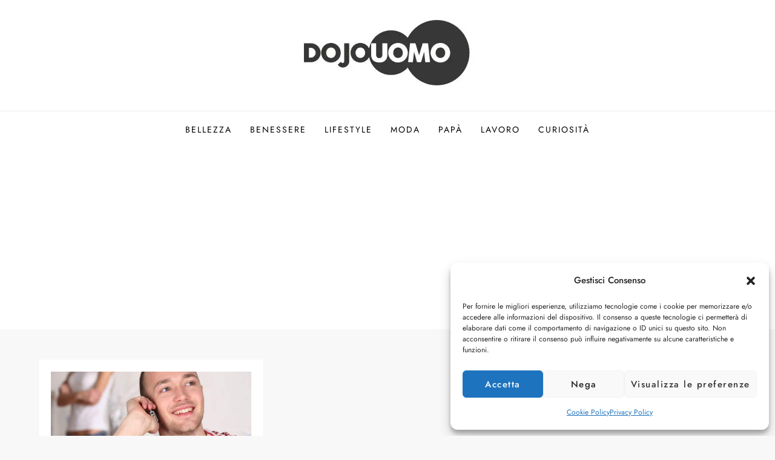

--- FILE ---
content_type: text/html; charset=utf-8
request_url: https://www.google.com/recaptcha/api2/aframe
body_size: 267
content:
<!DOCTYPE HTML><html><head><meta http-equiv="content-type" content="text/html; charset=UTF-8"></head><body><script nonce="Yql-VicSPd4W_sTgGKtA0w">/** Anti-fraud and anti-abuse applications only. See google.com/recaptcha */ try{var clients={'sodar':'https://pagead2.googlesyndication.com/pagead/sodar?'};window.addEventListener("message",function(a){try{if(a.source===window.parent){var b=JSON.parse(a.data);var c=clients[b['id']];if(c){var d=document.createElement('img');d.src=c+b['params']+'&rc='+(localStorage.getItem("rc::a")?sessionStorage.getItem("rc::b"):"");window.document.body.appendChild(d);sessionStorage.setItem("rc::e",parseInt(sessionStorage.getItem("rc::e")||0)+1);localStorage.setItem("rc::h",'1769134256869');}}}catch(b){}});window.parent.postMessage("_grecaptcha_ready", "*");}catch(b){}</script></body></html>